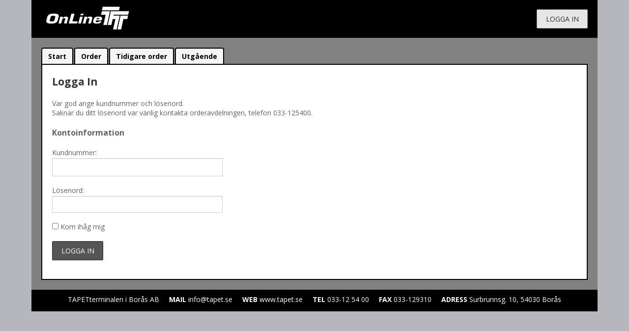

--- FILE ---
content_type: text/html; charset=utf-8
request_url: https://onlinett.tapet.se/Account/Login.aspx?ReturnUrl=%2fOrder%2fTidigareOrder.aspx
body_size: 12722
content:


<!DOCTYPE html PUBLIC "-//W3C//DTD XHTML 1.0 Strict//EN" "http://www.w3.org/TR/xhtml1/DTD/xhtml1-strict.dtd">
<html xmlns="http://www.w3.org/1999/xhtml" xml:lang="en">
<head><title>
	Online TT - Inloggning
</title><link href="../Styles/normalize.css" rel="stylesheet" type="text/css" /><link href="../Styles/base.css" rel="stylesheet" type="text/css" /><link href="../Styles/grid.css" rel="stylesheet" type="text/css" /><link href="../Styles/button.css" rel="stylesheet" type="text/css" /><link href="../Styles/button-group.css" rel="stylesheet" type="text/css" /><link href="../Styles/display.css" rel="stylesheet" type="text/css" /><link href="../Styles/layout.css" rel="stylesheet" type="text/css" /><link href="../Styles/Site.css" rel="stylesheet" type="text/css" />
    
    <script src="/Scripts/respond.js" language="javascript" type="text/javascript"></script>
    <script src="/Scripts/jquery-1.4.1.min.js" language="javascript" type="text/javascript"></script>

    
    

    <script type="text/javascript">
        function pageLoad(sender, args) {
            $(".Pager a").each(function () {
                $(this).addClass("Button Button--default u-inlineBlock");
            });
        }
    </script>
</head>
<body>
    <form method="post" action="./Login.aspx?ReturnUrl=%2fOrder%2fTidigareOrder.aspx" onsubmit="javascript:return WebForm_OnSubmit();" id="ctl01">
<div class="aspNetHidden">
<input type="hidden" name="__EVENTTARGET" id="__EVENTTARGET" value="" />
<input type="hidden" name="__EVENTARGUMENT" id="__EVENTARGUMENT" value="" />
<input type="hidden" name="__VIEWSTATE" id="__VIEWSTATE" value="I7vWZKD7P7k7gUpjeDs6H8Zkl3N/9ydAYOr2fEcV/8OJV8Gh9uuIueMpQupXSKCEPBfEwA/Iz5PGLiUKcfXytSThGJjOXHfQtJs9EGF0Tl1jMvIbmGHaecLQoNpunAlN6/EDo+DzcIsq3l71t+A9RooWZoUmWJRz2KRVIB6QCXhPrawIQUID1WPEnhAsH7EJ29Lc1H19Z8u3IvSO0F/LSzHqti3CBg2xl+HnOCv+7cCW/3uaHVim0jko9XizGealaBI5JGeD5Std3Q4qapbPumr6Mq3aZmB0xy9w1yOUlEWZogu87T0z6x6CdRhU0P6EG8GB0hEn60LzoMTLWETgg0nX/atwDV4KVfPrhZb5wZCoqVZ+YuOBH34C7CAU27qbdbqQYUHeci8QC/[base64]/O85eFRMqXsmHlSg32Zxc2y/a75VxBNEoXfn7cnb+HMtJQDWPukXcCIROSHH02C5o9ke1gs+h/eTX85Ukl9lGskszXOHaZcgt9kbCrI3PaALmsufUKlmRz8KfBqDh+s1KL/PitpNnfuWjPAh1LUGHnPdiHvFJq+CB44kLn" />
</div>

<script type="text/javascript">
//<![CDATA[
var theForm = document.forms['ctl01'];
if (!theForm) {
    theForm = document.ctl01;
}
function __doPostBack(eventTarget, eventArgument) {
    if (!theForm.onsubmit || (theForm.onsubmit() != false)) {
        theForm.__EVENTTARGET.value = eventTarget;
        theForm.__EVENTARGUMENT.value = eventArgument;
        theForm.submit();
    }
}
//]]>
</script>


<script src="/WebResource.axd?d=4QdLFwwfINckHlv4yVrRZhLQS4k9eHHz3TLitO5gno01_LJWURGAzSXSn-SGm0v8p5_Ub1M6Tac3p5u5ipBsL6qaya--X-UM97xuvm3iiBI1&amp;t=638901608248157332" type="text/javascript"></script>


<script src="/ScriptResource.axd?d=FPWVpjAmRzxJX8S5fMvJgYSDJc4NBmPbYvxj8I7ZCGp8xSuqUikPbG7rANqtQ_YcrFOJt9oke9r14BaFH5JnESbjEypiqiZO1fe0CP6j396fI1hysSIBwUMOel75neG5e7eWA6ZRZIZfXjtKEpjfzrXakVG8k_DQVTPkBsRAcJE1&amp;t=ffffffff93d1c106" type="text/javascript"></script>
<script src="/ScriptResource.axd?d=rPuxO5VL_C0RS2-5ESIkA9hmyqciMsp2Bl9ZLLn-9x0vglVcTVIpK3GmK99McpDWTQeh-siIO9qMLqfQmgrb2vkQ5gmnmOR4NcFrF0hoonQQCpYgD-8MjeRCy2iM7BoYCm_TdTPrv8zrrQVJeHyBq12Oo7i_wRkBhRgKKDhat341&amp;t=5c0e0825" type="text/javascript"></script>
<script src="/ScriptResource.axd?d=7gGrAJR2WjDI2LQ0P6ml7J5ZJU0_5zP-h2z1S0X1Jkw8ACFuZhD25sJfDnMRiP5xGodgAlvwrERUhMLKT06_M4DwduQ6XZKwtQ4MDuM_UEa_PyuG8HeeESiwHx5wChaJ8GIP-g9A_HjEsWFgKp2GLmDonldfAnkLde1IGTQC_qW3dJjWUir-uBcWMAazJwVJ0&amp;t=5c0e0825" type="text/javascript"></script>
<script type="text/javascript">
//<![CDATA[
function WebForm_OnSubmit() {
if (typeof(ValidatorOnSubmit) == "function" && ValidatorOnSubmit() == false) return false;
return true;
}
//]]>
</script>

<div class="aspNetHidden">

	<input type="hidden" name="__VIEWSTATEGENERATOR" id="__VIEWSTATEGENERATOR" value="CD85D8D2" />
	<input type="hidden" name="__VIEWSTATEENCRYPTED" id="__VIEWSTATEENCRYPTED" value="" />
	<input type="hidden" name="__EVENTVALIDATION" id="__EVENTVALIDATION" value="IfCTqooz7tetLr2qZjSF1aGTXjqBcPOlvQhsF8c8LMfKrSpyhe1yUW9/gX3WmLOK7MoAxPgChNJRdglZaKoCxBHEyXl+UXHLIaaoOStVWKVdlc7NUBHT30nCn5/BbAhVe+/HXSWqJtDGCHPqQ05CfdxY3ncAIr4fQkVc56Fzqerqbwwk07+Bwd4bKilL4GP7yLe8KuCaGre0/tUx4LKsMg==" />
</div>
    <script type="text/javascript">
//<![CDATA[
Sys.WebForms.PageRequestManager._initialize('ctl00$ScriptManager', 'ctl01', [], [], [], 90, 'ctl00');
//]]>
</script>

    <div class="SiteContainer">
        <div class="SitePage">
            <div class="SiteHeader u-cf">
                <div class="SiteLogo u-pullLeft">
                    <a href="../Startsida.aspx"><img src="../Images/OLTT.jpg" alt="Online TT" /></a>
                </div>
                <div class="SiteLoginDisplay u-pullRight">
                    
                            <a href="../Order/SokArtikel.aspx" id="HeadLoginView_HeadLoginStatus" class="Button Button--default u-inlineBlock">Logga in</a>
                        
                </div>                
            </div>
            <ul class="SiteNav Nav">               
                <li id="MenuListItem_Start" class="SiteNav-item Nav-item"><a href="../Startsida.aspx">Start</a></li>
                <li id="MenuListItem_Order" class="SiteNav-item Nav-item"><a href="../Order/SokArtikel.aspx">Order</a></li>
                <li id="MenuListItem_PrevOrders" class="SiteNav-item Nav-item"><a href="../Order/TidigareOrder.aspx">Tidigare order</a></li>
                <li id="MenuListItem_Expiring" class="SiteNav-item Nav-item"><a href="../Order/UtgaendeKollektioner.aspx">Utgående</a></li>
            </ul>

            <div class="SiteMain">
                
    <h2>Logga In</h2>
    <p>Var god ange kundnummer och lösenord.<br />
        Saknar du ditt lösenord var vänlig kontakta orderavdelningen, telefon 033-125400.</p>
    
            <span class="failureNotification">
                
            </span>
            <div id="MainContent_LoginUser_LoginUserValidationSummary" class="failureNotification" style="display:none;">

</div>
            <div class="LoginForm">
                <legend>Kontoinformation</legend>
                <ul class="FormFields">                    
                    <li>
                        <label for="MainContent_LoginUser_UserName" id="MainContent_LoginUser_UserNameLabel">Kundnummer:</label>
                        <input name="ctl00$MainContent$LoginUser$UserName" type="text" id="MainContent_LoginUser_UserName" class="InputText" />
                        <span id="MainContent_LoginUser_UserNameRequired" title="Användarnamn måste anges." class="failureNotification" style="visibility:hidden;">*</span>
                    </li>
                    <li>
                        <label for="MainContent_LoginUser_Password" id="MainContent_LoginUser_PasswordLabel">Lösenord:</label>
                        <input name="ctl00$MainContent$LoginUser$Password" type="password" id="MainContent_LoginUser_Password" class="InputText" />
                        <span id="MainContent_LoginUser_PasswordRequired" title="Lösenord måste anges." class="failureNotification" style="visibility:hidden;">*</span>
                    </li>
                    <li>
                        <input id="MainContent_LoginUser_RememberMe" type="checkbox" name="ctl00$MainContent$LoginUser$RememberMe" />
                        <label for="MainContent_LoginUser_RememberMe" id="MainContent_LoginUser_RememberMeLabel" class="inline">Kom ihåg mig</label>
                    </li>
                </ul>
                <div class="FormAction">
                    <input type="submit" name="ctl00$MainContent$LoginUser$LoginButton" value="Logga in" onclick="javascript:WebForm_DoPostBackWithOptions(new WebForm_PostBackOptions(&quot;ctl00$MainContent$LoginUser$LoginButton&quot;, &quot;&quot;, true, &quot;LoginUserValidationGroup&quot;, &quot;&quot;, false, false))" id="MainContent_LoginUser_LoginButton" />
                </div>
            </div>
        

                
            </div>
            <div class="SiteFooter">
                <ul class="Nav">
                    <li class="Nav-item">TAPETterminalen i Borås AB</li>
                    <li class="Nav-item"><span>Mail</span>&nbsp;<a href="mailto:info@tapet.se">info@tapet.se</a></li>
                    <li class="Nav-item"><span>Web</span>&nbsp;<a href="http://www.tapet.se">www.tapet.se</a></li>
                    <li class="Nav-item"><span>Tel</span>&nbsp;033-12 54 00</li>
                    <li class="Nav-item"><span>Fax</span>&nbsp;033-129310</li>
                    <li class="Nav-item"><span>Adress</span>&nbsp;Surbrunnsg. 10, 54030 Borås</li>
                </ul>                
            </div>
        </div> 
    </div>   
    
<script type="text/javascript">
//<![CDATA[
var Page_ValidationSummaries =  new Array(document.getElementById("MainContent_LoginUser_LoginUserValidationSummary"));
var Page_Validators =  new Array(document.getElementById("MainContent_LoginUser_UserNameRequired"), document.getElementById("MainContent_LoginUser_PasswordRequired"));
//]]>
</script>

<script type="text/javascript">
//<![CDATA[
var MainContent_LoginUser_LoginUserValidationSummary = document.all ? document.all["MainContent_LoginUser_LoginUserValidationSummary"] : document.getElementById("MainContent_LoginUser_LoginUserValidationSummary");
MainContent_LoginUser_LoginUserValidationSummary.validationGroup = "LoginUserValidationGroup";
var MainContent_LoginUser_UserNameRequired = document.all ? document.all["MainContent_LoginUser_UserNameRequired"] : document.getElementById("MainContent_LoginUser_UserNameRequired");
MainContent_LoginUser_UserNameRequired.controltovalidate = "MainContent_LoginUser_UserName";
MainContent_LoginUser_UserNameRequired.errormessage = "Användarnamn måste anges.";
MainContent_LoginUser_UserNameRequired.validationGroup = "LoginUserValidationGroup";
MainContent_LoginUser_UserNameRequired.evaluationfunction = "RequiredFieldValidatorEvaluateIsValid";
MainContent_LoginUser_UserNameRequired.initialvalue = "";
var MainContent_LoginUser_PasswordRequired = document.all ? document.all["MainContent_LoginUser_PasswordRequired"] : document.getElementById("MainContent_LoginUser_PasswordRequired");
MainContent_LoginUser_PasswordRequired.controltovalidate = "MainContent_LoginUser_Password";
MainContent_LoginUser_PasswordRequired.errormessage = "Lösenord måste anges.";
MainContent_LoginUser_PasswordRequired.validationGroup = "LoginUserValidationGroup";
MainContent_LoginUser_PasswordRequired.evaluationfunction = "RequiredFieldValidatorEvaluateIsValid";
MainContent_LoginUser_PasswordRequired.initialvalue = "";
//]]>
</script>


<script type="text/javascript">
//<![CDATA[

(function(id) {
    var e = document.getElementById(id);
    if (e) {
        e.dispose = function() {
            Array.remove(Page_ValidationSummaries, document.getElementById(id));
        }
        e = null;
    }
})('MainContent_LoginUser_LoginUserValidationSummary');

var Page_ValidationActive = false;
if (typeof(ValidatorOnLoad) == "function") {
    ValidatorOnLoad();
}

function ValidatorOnSubmit() {
    if (Page_ValidationActive) {
        return ValidatorCommonOnSubmit();
    }
    else {
        return true;
    }
}
        
document.getElementById('MainContent_LoginUser_UserNameRequired').dispose = function() {
    Array.remove(Page_Validators, document.getElementById('MainContent_LoginUser_UserNameRequired'));
}

document.getElementById('MainContent_LoginUser_PasswordRequired').dispose = function() {
    Array.remove(Page_Validators, document.getElementById('MainContent_LoginUser_PasswordRequired'));
}
//]]>
</script>
</form>    

    <script type="text/javascript">
        (function (i, s, o, g, r, a, m) {
            i['GoogleAnalyticsObject'] = r; i[r] = i[r] || function () {
                (i[r].q = i[r].q || []).push(arguments)
            }, i[r].l = 1 * new Date(); a = s.createElement(o),
            m = s.getElementsByTagName(o)[0]; a.async = 1; a.src = g; m.parentNode.insertBefore(a, m)
        })(window, document, 'script', '//www.google-analytics.com/analytics.js', 'ga');

        ga('create', 'UA-34215082-3', 'tapet.se');
        ga('send', 'pageview');
    </script>

</body>
</html>


--- FILE ---
content_type: text/css
request_url: https://onlinett.tapet.se/Styles/base.css
body_size: 808
content:
/*! suit-base v0.3.0 | MIT License | github.com/suitcss */

/* ==========================================================================
   Base
   ========================================================================== */

/**
 * A thin layer on top of normalize.css that provides a starting point more
 * suitable for web applications. Removes the default spacing and border for
 * appropriate elements.
 */

blockquote,
dl,
dd,
h1,
h2,
h3,
h4,
h5,
h6,
p,
pre {
    margin: 0;
}

fieldset {
    border: 0;
    margin: 0;
    padding: 0;
}

iframe {
    border: 0;
}

ol,
ul {
    margin: 0;
    list-style: none;
    padding: 0;
}

/**
 * Suppress the focus outline on links that cannot be accessed via keyboard.
 * This prevents an unwanted focus outline from appearing around elements that
 * might still respond to pointer events.
 */

[tabindex="-1"]:focus {
  outline: none !important;
}


--- FILE ---
content_type: text/css
request_url: https://onlinett.tapet.se/Styles/grid.css
body_size: 2623
content:
/*! suit-grid v1.1.0 | MIT License | github.com/suitcss */

/* ==========================================================================
   SUIT: Grid
   ========================================================================== */

/**
 * Core grid component
 *
 * DO NOT apply dimension or offset utilities to the `Grid` element. All cell
 * widths and offsets should be applied to child grid cells.
 *
 * Example uses:
 *
 * <div class="Grid [Grid--alignCenter|Grid--alignRight]">
 *     <div class="Grid-cell [Grid-cell--center] u-size1of2"></div>
 *     <div class="Grid-cell u-size1of2"></div>
 *     <div class="Grid-cell u-size1of3"></div>
 *     <div class="Grid-cell u-size1of3"></div>
 * </div>
 */

/* Grid container
   ========================================================================== */

/**
 * All content must be contained within child `Grid-cell` elements.
 *
 * 1. Account for browser defaults of elements that might be the root node of
 *    the component.
 * 2. Ensure consistent default alignment.
 * 3. Remove inter-cell whitespace that appears between `inline-block` child
 *    elements.
 */

.Grid {
    display: block; /* 1 */
    padding: 0; /* 1 */
    margin: 0; /* 1 */
    text-align: left; /* 2 */
    font-size: 0; /* 3 */
}

/**
 * Modifier: center align all grid cells
 */

.Grid--alignCenter {
    text-align: center;
}

/**
 * Modifier: right align all grid cells
 */

.Grid--alignRight {
    text-align: right;
}

/**
 * Modifier: middle-align grid cells
 */

.Grid--alignMiddle > .Grid-cell {
    vertical-align: middle;
}

/**
 * Modifier: bottom-align grid cells
 */

.Grid--alignBottom > .Grid-cell {
    vertical-align: bottom;
}

/* Grid cell
   ========================================================================== */

/**
 * No explicit width by default. Rely on combining `Grid-cell` with a dimension
 * utility or a component class that extends 'grid'.
 *
 * 1. Fundamentals of the non-float grid layout.
 * 2. Reset font size change made in `Grid`.
 * 3. Keeps content correctly aligned with the grid direction.
 * 4. Controls vertical positioning of units.
 * 5. Make cells full-width by default.
 */

.Grid-cell {
    -moz-box-sizing: border-box;
    -webkit-box-sizing: border-box;
    box-sizing: border-box;
    display: inline-block; /* 1 */
    font-size: 1rem; /* 2 */
    margin: 0;
    padding: 0;
    text-align: left; /* 3 */
    vertical-align: top; /* 4 */
    width: 100%; /* 5 */
}

/**
 * Modifier: horizontally center one unit
 * Set a specific unit to be horizontally centered. Doesn't affect
 * any other units. Can still contain a child `Grid` object.
 */

.Grid-cell--center {
    display: block;
    margin: 0 auto;
}


--- FILE ---
content_type: text/css
request_url: https://onlinett.tapet.se/Styles/button.css
body_size: 2079
content:
/*! suit-button v3.0.0 | MIT License | github.com/suitcss */

/* ==========================================================================
   SUIT: Button
   ========================================================================== */

/**
 * The button classes are best applied to links, buttons, and submit inputs.
 * These components can be used in forms, as calls to action, or as part of the
 * general UI of the site/app.
 *
 * Recommended use:
 *
 * <a class="Button [Button--modifier]" role="button" href="[url]">Button text</a>
 * <button class="Button [Button--modifier]" type="submit">Button text</button>
 * <input class="Button [Button--modifier]" type="submit" value="Button text">
 */

/**
 * Button template
 *
 * Build on this component using rulesets in your application-level CSS.
 *
 * 1. Corrects inability to style clickable `input` types in iOS
 * 2. Normalize `box-sizing` across all elements that this component could be
 *    applied to.
 * 3. Inherit text color from ancestor.
 * 4. Take up the full width of the parent context.
 * 5. Inherit font styles from ancestor.
 * 6. Normalize `line-height`. For `input`, it can't be changed from `normal` in Firefox 4+.
 * 7. Prevent button text from being selectable.
 * 8. Make sure `input` will wrap text across multiple lines.
 */

.Button {
    -webkit-appearance: none; /* 1 */
    background: transparent;
    border: 1px solid;
    -moz-box-sizing: border-box;
    box-sizing: border-box; /* 2 */
    color: inherit; /* 3 */
    cursor: pointer;
    display: block; /* 4 */
    font: inherit; /* 5 */
    line-height: normal; /* 6 */
    margin: 0;
    padding: 0.4em 0.75em;
    position: relative;
    text-align: center;
    text-decoration: none;
    -moz-user-select: none;
    -ms-user-select: none;
    -webkit-user-select: none;
    user-select: none; /* 7 */
    white-space: normal; /* 8 */
    width: 100%; /* 4 */
}

/**
 * UI states
 */

.Button:hover,
.Button:focus,
.Button:active {
    text-decoration: none;
}

.Button:disabled,
.Button.is-disabled {
    cursor: default;
}

/**
 * Remove excess padding and border in Firefox 4+
 */

.Button::-moz-focus-inner {
    border: 0;
    padding: 0;
}


--- FILE ---
content_type: text/css
request_url: https://onlinett.tapet.se/Styles/button-group.css
body_size: 3765
content:
/*! suit-button-group v2.0.1 | MIT License | github.com/suitcss */

/* ==========================================================================
   SUIT: Button group
   ========================================================================== */

/**
 * Create a visual connection between UI actions that belong together.
 * Must only contain `ButtonGroup-item` objects as children.
 *
 * Example HTML:
 *
 * <div class="ButtonGroup [ButtonGroup--hz]">
 *     <div class="ButtonGroup-item">
 *         <a class="Button" href="#">Dashboard</a>
 *     </div>
 *     <div class="ButtonGroup-item">
 *         <a class="Button" href="#">Account</a>
 *     </div>
 *     <div class="ButtonGroup-item">
 *         <a class="Button" href="#">Logout</a>
 *     </div>
 * </div>
 */

/**
 * Button group
 *
 * 1. Ensure component is full-width if applied to elements that are
 *    `inline-block` by default.
 * 2. Collapse whitespace between child elements. Only necessary for the
 *    `ButtonGroup--hz` modifier which lays items out as `inline-block`, but
 *    included in the base component so that affects on `font-size` are
 *    consistent.
 * 3. Remove any default styles that might be present when `ol` or `ul` are the
 *    root element.
 */

.ButtonGroup {
    display: block; /* 1 */
    font-size: 0; /* 2 */
    margin: 0; /* 3 */
    list-style: none; /* 3 */
    padding: 0; /* 3 */
}

/**
 * Button group item
 *
 * 1. Make it full-width if applied to elements that are `inline-block` by
 *    default.
 * 2. Reset the font size of the buttons to the root font size.
 */

.ButtonGroup-item {
    display: block; /* 1 */
    font-size: 1rem; /* 2 */
}

/**
 * Ensure that interactions with a button make it sit on top of other buttons
 * in the group.
 */

.ButtonGroup-item .Button:hover,
.ButtonGroup-item .Button:focus,
.ButtonGroup-item .Button:active,
.ButtonGroup-item .Button.is-pressed {
    z-index: 1;
}


/* Modifier: horizontal buttons
   ========================================================================== */

.ButtonGroup--hz > .ButtonGroup-item {
    display: inline-block;
}

/* Modifier: collapse button borders
   ========================================================================== */

/**
 * Includes appropriate removal of `border-radius`.
 * All browsers that support `border-radius` also support CSS 3 pseudo-classes.
 */

/**
 * Vertical collapse
 */

.ButtonGroup--borderCollapse:not(.ButtonGroup--hz) > .ButtonGroup-item {
    margin-top: -1px;
}

.ButtonGroup--borderCollapse:not(.ButtonGroup--hz) > .ButtonGroup-item:first-child {
    margin-top: 0;
}

.ButtonGroup--borderCollapse:not(.ButtonGroup--hz) > .ButtonGroup-item:not(:first-child):not(:last-child) > .Button {
    border-radius: 0;
}

.ButtonGroup--borderCollapse:not(.ButtonGroup--hz) > .ButtonGroup-item:first-child:not(:only-child) > .Button {
    border-bottom-left-radius: 0;
    border-bottom-right-radius: 0;
}

.ButtonGroup--borderCollapse:not(.ButtonGroup--hz) > .ButtonGroup-item:last-child:not(:only-child) > .Button {
    border-top-left-radius: 0;
    border-top-right-radius: 0;
}

/**
 * Horizontal collapse
 */

.ButtonGroup--borderCollapse.ButtonGroup--hz > .ButtonGroup-item {
    margin-left: -1px;
}

.ButtonGroup--borderCollapse.ButtonGroup--hz > .ButtonGroup-item:first-child {
    margin-left: 0;
}

.ButtonGroup--borderCollapse.ButtonGroup--hz > .ButtonGroup-item:not(:first-child):not(:last-child) > .Button {
    border-radius: 0;
}

.ButtonGroup--borderCollapse.ButtonGroup--hz > .ButtonGroup-item:first-child:not(:only-child) > .Button {
    border-bottom-right-radius: 0;
    border-top-right-radius: 0;
}

.ButtonGroup--borderCollapse.ButtonGroup--hz > .ButtonGroup-item:last-child:not(:only-child) > .Button {
    border-bottom-left-radius: 0;
    border-top-left-radius: 0;
}


--- FILE ---
content_type: text/css
request_url: https://onlinett.tapet.se/Styles/display.css
body_size: 298
content:
/* ==========================================================================
   Display utilities
   ========================================================================== */

/**
 * Display-type utilities
 */

.u-inline {
    display: inline !important;
}

.u-inlineBlock {
    display: inline-block !important;
}

.u-block {
    display: block !important;
}

.u-table {
    display: table !important;
}

.u-tableCell {
    display: table-cell !important;
}


--- FILE ---
content_type: text/css
request_url: https://onlinett.tapet.se/Styles/layout.css
body_size: 2386
content:
/* ==========================================================================
   Layout utilities
   ========================================================================== */

/**
 * Vertical alignment utilities
 * Depends on an appropriate `display` value.
 */

.u-alignTop {
    vertical-align: top !important;
}

.u-alignMiddle {
    vertical-align: middle !important;
}

.u-alignBaseline {
    vertical-align: baseline !important;
}

.u-alignBottom {
    vertical-align: bottom !important;
}

/**
 * Contain floats
 *
 * Make an element expand to contain floated children.
 * Uses pseudo-elements (micro clearfix).
 *
 * 1. The space content is one way to avoid an Opera bug when the
 *    `contenteditable` attribute is included anywhere else in the document.
 *    Otherwise it causes space to appear at the top and bottom of the
 *    element.
 * 2. The use of `table` rather than `block` is only necessary if using
 *    `:before` to contain the top-margins of child elements.
 */

.u-cf:before,
.u-cf:after {
    content: " "; /* 1 */
    display: table; /* 2 */
}

.u-cf:after {
    clear: both;
}

/**
 * New block formatting context
 *
 * This affords some useful properties to the element. It won't wrap under
 * floats. Will also contain any floated children.

 * N.B. This will clip overflow. Use the alternative method below if this is
 * problematic.
 */

.u-nbfc {
    overflow: hidden !important;
}

/**
 * New block formatting context (alternative)
 *
 * Alternative method when overflow must not be clipped.
 *
 * 1. Create a new block formatting context (NBFC).
 * 2. Avoid shrink-wrap behaviour of table-cell.
 *
 * N.B. This breaks down in some browsers when elements within this element
 * exceed its width.
 */

.u-nbfcAlt {
    display: table-cell !important; /* 1 */
    width: 10000px !important; /* 2 */
}

/**
 * Floats
 */

.u-pullLeft {
    float: left !important;
}

.u-pullRight {
    float: right !important;
}

/**
 * Object position helpers.
 *
 * Float an object left or right, and include some space between the object and
 * proceeding objects.
 */

.u-objLeft {
    float: left !important;
    margin-right: 10px;
}

.u-objRight {
    float: right !important;
    margin-left: 10px;
}

/**
 * 1. Remove excess space below images
 * 2. Guard against `img {max-width:100%}` hiding this utility's images in
 *    IE 8.
 */

.u-objLeft img,
.u-objRight img {
    display: block; /* 1 */
    max-width: none; /* 2 */
}


--- FILE ---
content_type: text/css
request_url: https://onlinett.tapet.se/Styles/Site.css
body_size: 13231
content:
/**
 * Base
 */

@import url(https://fonts.googleapis.com/css?family=Open+Sans:400,300,600,700);

* {
    box-sizing: border-box;
}

html {
    font-family: "Open Sans", sans-serif;
    font-size: 14px;
    line-height: 1.4;
    color: #606060;
    background-color: #b6b7bc;
}

img {
    max-width: 100%;
    height: auto;
}

a {
    text-decoration: none;
    color: #333;
}

a:hover,
a:focus,
a:active {
    color: #000;
}

h1,
h2,
h3,
h4,
h5,
h6,
hgroup,
ul,
ol,
dl,
address,
blockquote,
fieldset,
figure,
legend,
p,
pre,
table {
    margin: 0 0 20px;
}

h1:last-child,
h2:last-child,
h3:last-child,
h4:last-child,
h5:last-child,
h6:last-child,
hgroup:last-child,
ul:last-child,
ol:last-child,
dl:last-child,
address:last-child,
blockquote:last-child,
fieldset:last-child,
figure:last-child,
legend:last-child,
p:last-child,
pre:last-child,
table:last-child {
    margin-bottom: 0;
}

/**
 * Typo
 */

h1,
h2,
h3,
h4,
h5,
h6 {
    color: #333;
}

/**
 * Form
 */

legend {
    font-size: 1.125em;
    font-weight: bold;
}

label {
    display: block;
    margin-bottom: 2px;
}

label.inline {
    margin-bottom: 0;
}

.FormFields {
    list-style: none;
    margin: 0;
}

.FormFields > li {
    margin-bottom: 20px;
}

.FormFields > li:last-child {
    margin-bottom: 0;
}

.InputText {
    display: block;
    width: 100%;
    padding: 8px;
    color: #555;
    background-color: #fff;
    border: 1px solid #ccc;
    -webkit-box-shadow: inset 0 1px 1px rgba(0, 0, 0, 0.075);
    box-shadow: inset 0 1px 1px rgba(0, 0, 0, 0.075);
    -webkit-transition: border-color ease-in-out 0.15s, box-shadow ease-in-out 0.15s;
    transition: border-color ease-in-out 0.15s, box-shadow ease-in-out 0.15s;
}

input[type="password"] {
    font-family: sans-serif;
}

.FormAction {
    margin-top: 20px;
}

/**
 * Table
 */

.Table {
    border: 0;
}

.Table--fullWidth {
    width: 100%;
}

th {
    text-align: left;
}

.Table > thead > tr > th,
.Table > tbody > tr > th,
.Table > tfoot > tr > th,
.Table > thead > tr > td,
.Table > tbody > tr > td,
.Table > tfoot > tr > td {
    padding: 8px;
    vertical-align: top;
    border-top: 1px solid #ddd;
}

.Table > thead > tr > th,
.TableHeader > th {
    vertical-align: bottom;
    border-bottom: 2px solid #ddd
}

.Table > caption + thead > tr:first-child > th,
.Table > colgroup + thead > tr:first-child > th,
.Table > thead:first-child > tr:first-child > th,
.Table > caption + thead > tr:first-child > td,
.Table > colgroup + thead > tr:first-child > td,
.Table > thead:first-child > tr:first-child > td,
.Table > tbody > .TableHeader > th {
    border-top: 0;
}

.Table > tbody + tbody {
    border-top: 2px solid #ddd;
}

.Table > tbody > tr:nth-child(odd) > td,
.Table > tbody > tr:nth-child(odd) > th {
    background-color: #f9f9f9;
}

/**
 * Nav
 */

.Nav {
    padding-right: 0;
    padding-left: 0;
    margin-right: 0;
    margin-left: 0;
    font-size: 0;
}

.Nav-item {
    display: inline-block;
    font-size: 16px;
    font-size: 1rem;
}

.Nav-item > a {
    display: inline-block;
}

/**
 * Grid
 */

.Grid {
    margin: 0 -10px;
}

.Grid > .Grid-cell {
    padding: 0 10px;
}

.Grid--3col > .Grid-cell {
    width: 33.3333%;
}

.Grid--4col > .Grid-cell {
    width: 25%;
}

.Grid--5col > .Grid-cell {
    width: 20%;
}

 /**
  * Site
  */

.SiteContainer {
    width: 90%;
    max-width: 1280px;
    margin: 0 auto;
}

.SitePage {
    background-color: #818181;
}

.SiteMain {
    min-height: 440px;
    overflow: hidden;
    padding: 20px;
    margin: 0 20px 20px;
    background-color: #fff;
    border: 2px solid #000;
}

 /**
  * Site Header
  */

.SiteHeader {
    padding: 0 20px;
    color: #fff;
    background-color: #000;
}

.SiteLogo {
    max-width: 200px;
    padding: 2.5px 0;
}

.SiteLogo a {
    display: inline-block;
}

.SiteLogo img {
    display: block;
}

.SiteLoginDisplay {
    padding: 19px 0;
}

.SiteLoginDisplay span {
    font-weight: bold;
}

.SiteLoginDisplay .Button {
    margin-left: 12.5px;
}

/**
 * Site Navigation
 */

.SiteNav {
    margin: 20px 20px 0;
}

.SiteNav-item {
    margin: 0 1px -2px;
}

.SiteNav-item:first-child {
    margin-left: 0;
}

.SiteNav-item:last-child {
    margin-right: 0;
}

.SiteNav-item > a {
    padding: 6px 12px;
    font-weight: bold;
    white-space: nowrap;
    color: #000;
    background-color: #f5f5f5;
    border: 2px solid #000;
    border-radius: 4px 4px 0 0;
}

.SiteNav-item > a:hover,
.SiteNav-item > a:focus,
.SiteNav-item > a:active,
.SiteNav > .is-active > a {
    background-color: #fff;
    border-color: #000 #000 #fff;
}
.SiteNav > .expiring > a{
    background-color: #fcc;    
}

/**
 * Footer
 */

.SiteFooter {
    padding: 10px 0;
    text-align: center;
    color: #fff;
    background-color: #000;
}

.SiteFooter a,
.SiteFooter a:hover,
.SiteFooter a:focus,
.SiteFooter a:active {
    color: #fff;
}

.SiteFooter .Nav {
    margin-bottom: 5px;
}

.SiteFooter .Nav-item {
    margin: 0 10px;
}

.SiteFooter .Nav-item span {
    font-weight: bold;
    text-transform: uppercase;
}

/**
 * Button
 */

.Button,
.ButtonContainer a {
    width: auto;
    padding: 0.65em 1.25em;
    text-transform: uppercase;
    border-radius: 2px;
    -webkit-transition: 0.25s all ease-in-out;
    -moz-transition: 0.25s all ease-in-out;
    -ms-transition: 0.25s all ease-in-out;
    -o-transition: 0.25s all ease-in-out;
    transition: 0.25s all ease-in-out;
}

.ButtonContainer {
    padding: 12.5px 8px !important;
}

.ButtonContainer a {
    padding: 0.35em 0.7em;
    border: 1px solid;
}

.Button:hover,
.Button:focus,
.Button:active,
.ButtonContainer a:hover,
.ButtonContainer a:focus,
.ButtonContainer a:active {
    filter: progid:DXImageTransform.Microsoft.gradient(startColorstr='#00000000', endColorstr='#1a000000',GradientType=0);
    background-image: -webkit-gradient(linear, 0 0, 0 100%, from(transparent), color-stop(40%, rgba(0,0,0, 0.05)), to(rgba(0,0,0, 0.10)));
    background-image: -webkit-linear-gradient(transparent, rgba(0,0,0, 0.05) 40%, rgba(0,0,0, 0.10));
    background-image: -moz-linear-gradient(top, rgba(0,0,0, 0.05) 0%, rgba(0,0,0, 0.10));
    background-image: -o-linear-gradient(transparent, rgba(0,0,0, 0.05) 40%, rgba(0,0,0, 0.10));
    background-image: linear-gradient(transparent, rgba(0,0,0, 0.05) 40%, rgba(0,0,0, 0.10));
}

.Button:focus,
.ButtonContainer a:focus {
    outline: 0;
}

.Button:active,
.ButtonContainer a:active {
    box-shadow: 0 0 0 1px rgba(0,0,0, 0.15) inset, 0 0 6px rgba(0,0,0, 0.20) inset;
}

.Button--default,
.ButtonContainer a {
    color: #444;
    color: rgba(0, 0, 0, 0.80);
    background-color: #e6e6e6;
    border-color: #999;
}

.Button--default:hover,
.Button--default:focus,
.Button--default:active,
.ButtonContainer a:hover,
.ButtonContainer a:focus,
.ButtonContainer a:active {
    color: #444;
    color: rgba(0, 0, 0, 0.80);
}

.Button--primary {
    color: #fff;
    background-color: #555;
    border-color: #222;
}

.Button--primary:hover,
.Button--primary:focus,
.Button--primary:active {
    color: #fff;
}

.Button--danger {
    color: #fff;
    background-color: #ca3c3c;
    border-color: #ae1414;

}

.Button--danger:hover,
.Button--danger:focus,
.Button--danger:active {
    color: #fff;
}

.ButtonGroup-item {
    font-size: 16px;
    font-size: 1rem;
}

/**
 * Login Form
 */

.LoginForm .FormFields > li {
    margin-bottom: 0;
}

.LoginForm #MainContent_LoginUser_LoginButton {
    width: auto;
    -webkit-appearance: none;
    background: transparent;
    border: 1px solid;
    -moz-box-sizing: border-box;
    box-sizing: border-box;
    color: inherit;
    cursor: pointer;
    font: inherit;
    line-height: normal;
    margin: 0;
    padding: 0.65em 1.25em;
    position: relative;
    text-align: center;
    text-decoration: none;
    -moz-user-select: none;
    -ms-user-select: none;
    -webkit-user-select: none;
    user-select: none;
    white-space: normal;
    text-transform: uppercase;
    color: #fff;
    background-color: #555;
    border-color: #222;
    border-radius: 2px;
    -webkit-transition: 0.25s all ease-in-out;
    -moz-transition: 0.25s all ease-in-out;
    -ms-transition: 0.25s all ease-in-out;
    -o-transition: 0.25s all ease-in-out;
    transition: 0.25s all ease-in-out;
}

.LoginForm #MainContent_LoginUser_LoginButton:hover,
.LoginForm #MainContent_LoginUser_LoginButton:focus,
.LoginForm #MainContent_LoginUser_LoginButton:active {
    color: #fff;
    filter: progid:DXImageTransform.Microsoft.gradient(startColorstr='#00000000', endColorstr='#1a000000',GradientType=0);
    background-image: -webkit-gradient(linear, 0 0, 0 100%, from(transparent), color-stop(40%, rgba(0,0,0, 0.05)), to(rgba(0,0,0, 0.10)));
    background-image: -webkit-linear-gradient(transparent, rgba(0,0,0, 0.05) 40%, rgba(0,0,0, 0.10));
    background-image: -moz-linear-gradient(top, rgba(0,0,0, 0.05) 0%, rgba(0,0,0, 0.10));
    background-image: -o-linear-gradient(transparent, rgba(0,0,0, 0.05) 40%, rgba(0,0,0, 0.10));
    background-image: linear-gradient(transparent, rgba(0,0,0, 0.05) 40%, rgba(0,0,0, 0.10));
}

.LoginForm #MainContent_LoginUser_LoginButton:active {
    box-shadow: 0 0 0 1px rgba(0,0,0, 0.15) inset, 0 0 6px rgba(0,0,0, 0.20) inset;
}

@media (min-width: 680px) {
    .LoginForm {
        width: 50%;
    }
}

@media (min-width: 940px) {
    .LoginForm {
        width: 32.5%;
    }
}

/**
 * Order Search
 */

.OrderSearch {
    margin-bottom: 20px;
}

.OrderSearch .FormAction {
    margin-top: 0;
}

@media (min-width: 1024px) {
    .OrderSearch {
        display: table;
        table-layout: auto;
        margin-bottom: 0;
    }

    .OrderSearch .FormFields,
    .OrderSearch .FormAction {
        display: table-cell;
        vertical-align: top;
    }

    .OrderSearch .FormFields {
        width: 100%;
    }

    .OrderSearch .FormFields li:first-child {
        padding-left: 0;
    }

    .OrderSearch .FormFields li:last-child {
        padding-right: 20px;
    }

    .OrderSearch .FormAction {
        padding-top: 20px;
    }
}

/**
 * Order
 */

#MainContent_BatchGridView {
    margin-bottom: 20px;
}

#MainContent_QuantityLabel {
    display: block !important;
    margin-bottom: 2px;
}

#MainContent_QuantityToOrderTextBox {
    display: inline-block;
}

#MainContent_RestPanel {
    margin-top: 0 !important;
}

#MainContent_RestPanel .ButtonGroup {
    margin-top: 20px;
}

#MainContent_OrderIsValidPanel {
    margin-bottom: 20px;
}

@media (min-width: 680px) {
    #MainContent_OrderIsValidPanel .InputText {
        width: 50%;
    }
}

@media (min-width: 940px) {
    #MainContent_OrderIsValidPanel .InputText {
        width: 32.5%;
    }
}

/**
 * Order Info
 */

#MainContent_OrderUserControl_PrintLinkButton {
    margin-bottom: 20px;
}

#MainContent_OrderUserControl_PrintLinkButton:after,
#MainContent_PrintLinkButton:after {
    display: inline-block;
    width: 12px;
    height: 11px;
    margin-left: 7px;
    background: url(../Images/icon_print.png) center right no-repeat;
    content: " ";
}

.OrderInfo li {
    margin: 0 0 4px;
}

.OrderInfo li:last-child {
    margin-bottom: 0;
}

/**
 * Order ongoing
 */


.OngoingOrder {
    padding-top: 20px;
    margin-top: 15px;
    border-top: 1px solid #ddd;
    clear: both;
}

#MainContent_OrderIsValidPanel + .OngoingOrder {
    margin-top: 30px;
}

.OngoingOrder hr {
    display: none;
    visibility: hidden;
}

#OngoingOrderUserControl_OngoingOrderHeaderLabel {
    display: block;
    margin-bottom: 20px;
    font-size: 1.125em;
    font-weight: bold;
}

.OngoingOrder .ButtonGroup {
    margin-bottom: 20px;
}

/**
 * Misc
 */

.labelheader {
    font-weight: bold;
}

.inline {
    display: inline-block;
}

.bookArticleUserInput {
    overflow: hidden;
}

.failureNotification,
.error {
    color: #d9122c;
}

.external-link:after {
    display: inline-block;
    width: 13px;
    height: 11px;
    margin-left: 5px;
    background: url(../Images/icon_external_link.gif) center right no-repeat;
    content: " ";
}

#MainContent_UserInputUpdatePanel {
    margin-bottom: 20px;
}

.SortAscending, .SortDescending
{
    background-color: #ECECEC;
}

.SortAscending a, .SortDescending a
{
    display: inline-block;
    background-repeat: no-repeat;  
    background-position: right center;    
    padding-right: 20px;
}

.SortAscending a {
    background-image: url(../Images/sort-ascending.png); 
}

.SortDescending a {
    background-image: url(../Images/sort-descending.png); 
}

.thankyou {
    font-size: large;
}

.orderSeparator
{
    border: none;
    height: 2px;
    color: #777;            /*old browsers*/
    background-color: #777; /*new browsers*/
    margin-bottom: 20px;
}

--- FILE ---
content_type: text/plain
request_url: https://www.google-analytics.com/j/collect?v=1&_v=j102&a=1651611260&t=pageview&_s=1&dl=https%3A%2F%2Fonlinett.tapet.se%2FAccount%2FLogin.aspx%3FReturnUrl%3D%252fOrder%252fTidigareOrder.aspx&ul=en-us%40posix&dt=Online%20TT%20-%20Inloggning&sr=1280x720&vp=1280x720&_u=IEBAAAABAAAAACAAI~&jid=165564017&gjid=2020880423&cid=132589622.1769727372&tid=UA-34215082-3&_gid=1540376555.1769727372&_r=1&_slc=1&z=552472738
body_size: -451
content:
2,cG-4Q7TDGNJZ1